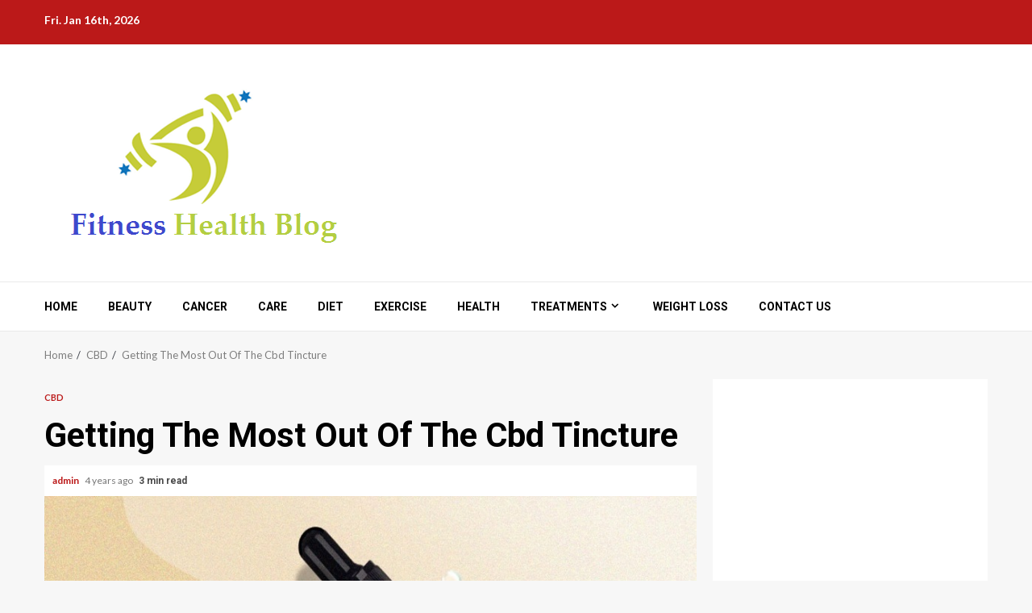

--- FILE ---
content_type: text/html; charset=UTF-8
request_url: https://fitnesshealthblog.org/getting-the-most-out-of-the-cbd-tincture/
body_size: 14695
content:
    <!doctype html>
<html lang="en-US">
    <head>
		<meta name="adxom-verification" content="1gnitsoptseugdiap31059924d0da0b64590b0ad0d429">

        <meta charset="UTF-8">
        <meta name="viewport" content="width=device-width, initial-scale=1">
        <link rel="profile" href="https://gmpg.org/xfn/11">

        <title>Getting The Most Out Of The Cbd Tincture | Fitnesshealthblog.org</title>
    <style>
        #wpadminbar #wp-admin-bar-p404_free_top_button .ab-icon:before {
            content: "\f103";
            color:red;
            top: 2px;
        }
    </style>
    <meta name='robots' content='max-image-preview:large' />
	<style>img:is([sizes="auto" i], [sizes^="auto," i]) { contain-intrinsic-size: 3000px 1500px }</style>
	
<!-- All In One SEO Pack 3.7.1[319,382] -->
<meta name="description"  content="Our CBD products are all amazing, from our CBD Edibles to CBD for Pets. Our most loved products are CBD Tinctures. But, are you getting the best out of your CBD Tinctures? We want to share some tips with you about this product so you can make the most of it" />

<script type="application/ld+json" class="aioseop-schema">{"@context":"https://schema.org","@graph":[{"@type":"Organization","@id":"https://fitnesshealthblog.org/#organization","url":"https://fitnesshealthblog.org/","name":"My Blog","sameAs":[],"logo":{"@type":"ImageObject","@id":"https://fitnesshealthblog.org/#logo","url":"https://fitnesshealthblog.org/wp-content/uploads/2021/08/cropped-fitnesshealthblog.png","caption":""},"image":{"@id":"https://fitnesshealthblog.org/#logo"}},{"@type":"WebSite","@id":"https://fitnesshealthblog.org/#website","url":"https://fitnesshealthblog.org/","name":"My Blog","publisher":{"@id":"https://fitnesshealthblog.org/#organization"},"potentialAction":{"@type":"SearchAction","target":"https://fitnesshealthblog.org/?s={search_term_string}","query-input":"required name=search_term_string"}},{"@type":"WebPage","@id":"https://fitnesshealthblog.org/getting-the-most-out-of-the-cbd-tincture/#webpage","url":"https://fitnesshealthblog.org/getting-the-most-out-of-the-cbd-tincture/","inLanguage":"en-US","name":"Getting The Most Out Of The Cbd Tincture","isPartOf":{"@id":"https://fitnesshealthblog.org/#website"},"breadcrumb":{"@id":"https://fitnesshealthblog.org/getting-the-most-out-of-the-cbd-tincture/#breadcrumblist"},"description":"Our CBD products are all amazing, from our CBD Edibles to CBD for Pets. Our most loved products are CBD Tinctures. But, are you getting the best out of your CBD Tinctures? We want to share some tips with you about this product so you can make the most of it","image":{"@type":"ImageObject","@id":"https://fitnesshealthblog.org/getting-the-most-out-of-the-cbd-tincture/#primaryimage","url":"https://fitnesshealthblog.org/wp-content/uploads/2021/11/CBD-.jpg","width":875,"height":561},"primaryImageOfPage":{"@id":"https://fitnesshealthblog.org/getting-the-most-out-of-the-cbd-tincture/#primaryimage"},"datePublished":"2021-11-11T15:04:57+00:00","dateModified":"2021-11-11T15:04:57+00:00"},{"@type":"Article","@id":"https://fitnesshealthblog.org/getting-the-most-out-of-the-cbd-tincture/#article","isPartOf":{"@id":"https://fitnesshealthblog.org/getting-the-most-out-of-the-cbd-tincture/#webpage"},"author":{"@id":"https://fitnesshealthblog.org/author/admin/#author"},"headline":"Getting The Most Out Of The Cbd Tincture","datePublished":"2021-11-11T15:04:57+00:00","dateModified":"2021-11-11T15:04:57+00:00","commentCount":0,"mainEntityOfPage":{"@id":"https://fitnesshealthblog.org/getting-the-most-out-of-the-cbd-tincture/#webpage"},"publisher":{"@id":"https://fitnesshealthblog.org/#organization"},"articleSection":"CBD","image":{"@type":"ImageObject","@id":"https://fitnesshealthblog.org/getting-the-most-out-of-the-cbd-tincture/#primaryimage","url":"https://fitnesshealthblog.org/wp-content/uploads/2021/11/CBD-.jpg","width":875,"height":561}},{"@type":"Person","@id":"https://fitnesshealthblog.org/author/admin/#author","name":"admin","sameAs":[],"image":{"@type":"ImageObject","@id":"https://fitnesshealthblog.org/#personlogo","url":"https://secure.gravatar.com/avatar/4b087c047977aa2945b51794c52c2beadead9d3b866c279e1cb2e155fa722cd4?s=96&d=mm&r=g","width":96,"height":96,"caption":"admin"}},{"@type":"BreadcrumbList","@id":"https://fitnesshealthblog.org/getting-the-most-out-of-the-cbd-tincture/#breadcrumblist","itemListElement":[{"@type":"ListItem","position":1,"item":{"@type":"WebPage","@id":"https://fitnesshealthblog.org/","url":"https://fitnesshealthblog.org/","name":"Fitness Health blog | Home Gym, Workouts Stories and Articles"}},{"@type":"ListItem","position":2,"item":{"@type":"WebPage","@id":"https://fitnesshealthblog.org/getting-the-most-out-of-the-cbd-tincture/","url":"https://fitnesshealthblog.org/getting-the-most-out-of-the-cbd-tincture/","name":"Getting The Most Out Of The Cbd Tincture"}}]}]}</script>
<link rel="canonical" href="https://fitnesshealthblog.org/getting-the-most-out-of-the-cbd-tincture/" />
<!-- All In One SEO Pack -->
<link rel='dns-prefetch' href='//fonts.googleapis.com' />
<link rel="alternate" type="application/rss+xml" title="My Blog &raquo; Feed" href="https://fitnesshealthblog.org/feed/" />
<link rel="alternate" type="application/rss+xml" title="My Blog &raquo; Comments Feed" href="https://fitnesshealthblog.org/comments/feed/" />
<link rel="alternate" type="application/rss+xml" title="My Blog &raquo; Getting The Most Out Of The Cbd Tincture Comments Feed" href="https://fitnesshealthblog.org/getting-the-most-out-of-the-cbd-tincture/feed/" />
<script type="text/javascript">
/* <![CDATA[ */
window._wpemojiSettings = {"baseUrl":"https:\/\/s.w.org\/images\/core\/emoji\/16.0.1\/72x72\/","ext":".png","svgUrl":"https:\/\/s.w.org\/images\/core\/emoji\/16.0.1\/svg\/","svgExt":".svg","source":{"concatemoji":"https:\/\/fitnesshealthblog.org\/wp-includes\/js\/wp-emoji-release.min.js?ver=6.8.3"}};
/*! This file is auto-generated */
!function(s,n){var o,i,e;function c(e){try{var t={supportTests:e,timestamp:(new Date).valueOf()};sessionStorage.setItem(o,JSON.stringify(t))}catch(e){}}function p(e,t,n){e.clearRect(0,0,e.canvas.width,e.canvas.height),e.fillText(t,0,0);var t=new Uint32Array(e.getImageData(0,0,e.canvas.width,e.canvas.height).data),a=(e.clearRect(0,0,e.canvas.width,e.canvas.height),e.fillText(n,0,0),new Uint32Array(e.getImageData(0,0,e.canvas.width,e.canvas.height).data));return t.every(function(e,t){return e===a[t]})}function u(e,t){e.clearRect(0,0,e.canvas.width,e.canvas.height),e.fillText(t,0,0);for(var n=e.getImageData(16,16,1,1),a=0;a<n.data.length;a++)if(0!==n.data[a])return!1;return!0}function f(e,t,n,a){switch(t){case"flag":return n(e,"\ud83c\udff3\ufe0f\u200d\u26a7\ufe0f","\ud83c\udff3\ufe0f\u200b\u26a7\ufe0f")?!1:!n(e,"\ud83c\udde8\ud83c\uddf6","\ud83c\udde8\u200b\ud83c\uddf6")&&!n(e,"\ud83c\udff4\udb40\udc67\udb40\udc62\udb40\udc65\udb40\udc6e\udb40\udc67\udb40\udc7f","\ud83c\udff4\u200b\udb40\udc67\u200b\udb40\udc62\u200b\udb40\udc65\u200b\udb40\udc6e\u200b\udb40\udc67\u200b\udb40\udc7f");case"emoji":return!a(e,"\ud83e\udedf")}return!1}function g(e,t,n,a){var r="undefined"!=typeof WorkerGlobalScope&&self instanceof WorkerGlobalScope?new OffscreenCanvas(300,150):s.createElement("canvas"),o=r.getContext("2d",{willReadFrequently:!0}),i=(o.textBaseline="top",o.font="600 32px Arial",{});return e.forEach(function(e){i[e]=t(o,e,n,a)}),i}function t(e){var t=s.createElement("script");t.src=e,t.defer=!0,s.head.appendChild(t)}"undefined"!=typeof Promise&&(o="wpEmojiSettingsSupports",i=["flag","emoji"],n.supports={everything:!0,everythingExceptFlag:!0},e=new Promise(function(e){s.addEventListener("DOMContentLoaded",e,{once:!0})}),new Promise(function(t){var n=function(){try{var e=JSON.parse(sessionStorage.getItem(o));if("object"==typeof e&&"number"==typeof e.timestamp&&(new Date).valueOf()<e.timestamp+604800&&"object"==typeof e.supportTests)return e.supportTests}catch(e){}return null}();if(!n){if("undefined"!=typeof Worker&&"undefined"!=typeof OffscreenCanvas&&"undefined"!=typeof URL&&URL.createObjectURL&&"undefined"!=typeof Blob)try{var e="postMessage("+g.toString()+"("+[JSON.stringify(i),f.toString(),p.toString(),u.toString()].join(",")+"));",a=new Blob([e],{type:"text/javascript"}),r=new Worker(URL.createObjectURL(a),{name:"wpTestEmojiSupports"});return void(r.onmessage=function(e){c(n=e.data),r.terminate(),t(n)})}catch(e){}c(n=g(i,f,p,u))}t(n)}).then(function(e){for(var t in e)n.supports[t]=e[t],n.supports.everything=n.supports.everything&&n.supports[t],"flag"!==t&&(n.supports.everythingExceptFlag=n.supports.everythingExceptFlag&&n.supports[t]);n.supports.everythingExceptFlag=n.supports.everythingExceptFlag&&!n.supports.flag,n.DOMReady=!1,n.readyCallback=function(){n.DOMReady=!0}}).then(function(){return e}).then(function(){var e;n.supports.everything||(n.readyCallback(),(e=n.source||{}).concatemoji?t(e.concatemoji):e.wpemoji&&e.twemoji&&(t(e.twemoji),t(e.wpemoji)))}))}((window,document),window._wpemojiSettings);
/* ]]> */
</script>
		<style type="text/css">
			.epvc-eye {
				margin-right: 3px;
				width: 13px;
				display: inline-block;
				height: 13px;
				border: solid 1px #000;
				border-radius:  75% 15%;
				position: relative;
				transform: rotate(45deg);
			}
			.epvc-eye:before {
				content: '';
				display: block;
				position: absolute;
				width: 5px;
				height: 5px;
				border: solid 1px #000;
				border-radius: 50%;
				left: 3px;
				top: 3px;
			}
		</style>
	<style id='wp-emoji-styles-inline-css' type='text/css'>

	img.wp-smiley, img.emoji {
		display: inline !important;
		border: none !important;
		box-shadow: none !important;
		height: 1em !important;
		width: 1em !important;
		margin: 0 0.07em !important;
		vertical-align: -0.1em !important;
		background: none !important;
		padding: 0 !important;
	}
</style>
<link rel='stylesheet' id='wp-block-library-css' href='https://fitnesshealthblog.org/wp-includes/css/dist/block-library/style.min.css?ver=6.8.3' type='text/css' media='all' />
<style id='wp-block-library-theme-inline-css' type='text/css'>
.wp-block-audio :where(figcaption){color:#555;font-size:13px;text-align:center}.is-dark-theme .wp-block-audio :where(figcaption){color:#ffffffa6}.wp-block-audio{margin:0 0 1em}.wp-block-code{border:1px solid #ccc;border-radius:4px;font-family:Menlo,Consolas,monaco,monospace;padding:.8em 1em}.wp-block-embed :where(figcaption){color:#555;font-size:13px;text-align:center}.is-dark-theme .wp-block-embed :where(figcaption){color:#ffffffa6}.wp-block-embed{margin:0 0 1em}.blocks-gallery-caption{color:#555;font-size:13px;text-align:center}.is-dark-theme .blocks-gallery-caption{color:#ffffffa6}:root :where(.wp-block-image figcaption){color:#555;font-size:13px;text-align:center}.is-dark-theme :root :where(.wp-block-image figcaption){color:#ffffffa6}.wp-block-image{margin:0 0 1em}.wp-block-pullquote{border-bottom:4px solid;border-top:4px solid;color:currentColor;margin-bottom:1.75em}.wp-block-pullquote cite,.wp-block-pullquote footer,.wp-block-pullquote__citation{color:currentColor;font-size:.8125em;font-style:normal;text-transform:uppercase}.wp-block-quote{border-left:.25em solid;margin:0 0 1.75em;padding-left:1em}.wp-block-quote cite,.wp-block-quote footer{color:currentColor;font-size:.8125em;font-style:normal;position:relative}.wp-block-quote:where(.has-text-align-right){border-left:none;border-right:.25em solid;padding-left:0;padding-right:1em}.wp-block-quote:where(.has-text-align-center){border:none;padding-left:0}.wp-block-quote.is-large,.wp-block-quote.is-style-large,.wp-block-quote:where(.is-style-plain){border:none}.wp-block-search .wp-block-search__label{font-weight:700}.wp-block-search__button{border:1px solid #ccc;padding:.375em .625em}:where(.wp-block-group.has-background){padding:1.25em 2.375em}.wp-block-separator.has-css-opacity{opacity:.4}.wp-block-separator{border:none;border-bottom:2px solid;margin-left:auto;margin-right:auto}.wp-block-separator.has-alpha-channel-opacity{opacity:1}.wp-block-separator:not(.is-style-wide):not(.is-style-dots){width:100px}.wp-block-separator.has-background:not(.is-style-dots){border-bottom:none;height:1px}.wp-block-separator.has-background:not(.is-style-wide):not(.is-style-dots){height:2px}.wp-block-table{margin:0 0 1em}.wp-block-table td,.wp-block-table th{word-break:normal}.wp-block-table :where(figcaption){color:#555;font-size:13px;text-align:center}.is-dark-theme .wp-block-table :where(figcaption){color:#ffffffa6}.wp-block-video :where(figcaption){color:#555;font-size:13px;text-align:center}.is-dark-theme .wp-block-video :where(figcaption){color:#ffffffa6}.wp-block-video{margin:0 0 1em}:root :where(.wp-block-template-part.has-background){margin-bottom:0;margin-top:0;padding:1.25em 2.375em}
</style>
<style id='global-styles-inline-css' type='text/css'>
:root{--wp--preset--aspect-ratio--square: 1;--wp--preset--aspect-ratio--4-3: 4/3;--wp--preset--aspect-ratio--3-4: 3/4;--wp--preset--aspect-ratio--3-2: 3/2;--wp--preset--aspect-ratio--2-3: 2/3;--wp--preset--aspect-ratio--16-9: 16/9;--wp--preset--aspect-ratio--9-16: 9/16;--wp--preset--color--black: #000000;--wp--preset--color--cyan-bluish-gray: #abb8c3;--wp--preset--color--white: #ffffff;--wp--preset--color--pale-pink: #f78da7;--wp--preset--color--vivid-red: #cf2e2e;--wp--preset--color--luminous-vivid-orange: #ff6900;--wp--preset--color--luminous-vivid-amber: #fcb900;--wp--preset--color--light-green-cyan: #7bdcb5;--wp--preset--color--vivid-green-cyan: #00d084;--wp--preset--color--pale-cyan-blue: #8ed1fc;--wp--preset--color--vivid-cyan-blue: #0693e3;--wp--preset--color--vivid-purple: #9b51e0;--wp--preset--gradient--vivid-cyan-blue-to-vivid-purple: linear-gradient(135deg,rgba(6,147,227,1) 0%,rgb(155,81,224) 100%);--wp--preset--gradient--light-green-cyan-to-vivid-green-cyan: linear-gradient(135deg,rgb(122,220,180) 0%,rgb(0,208,130) 100%);--wp--preset--gradient--luminous-vivid-amber-to-luminous-vivid-orange: linear-gradient(135deg,rgba(252,185,0,1) 0%,rgba(255,105,0,1) 100%);--wp--preset--gradient--luminous-vivid-orange-to-vivid-red: linear-gradient(135deg,rgba(255,105,0,1) 0%,rgb(207,46,46) 100%);--wp--preset--gradient--very-light-gray-to-cyan-bluish-gray: linear-gradient(135deg,rgb(238,238,238) 0%,rgb(169,184,195) 100%);--wp--preset--gradient--cool-to-warm-spectrum: linear-gradient(135deg,rgb(74,234,220) 0%,rgb(151,120,209) 20%,rgb(207,42,186) 40%,rgb(238,44,130) 60%,rgb(251,105,98) 80%,rgb(254,248,76) 100%);--wp--preset--gradient--blush-light-purple: linear-gradient(135deg,rgb(255,206,236) 0%,rgb(152,150,240) 100%);--wp--preset--gradient--blush-bordeaux: linear-gradient(135deg,rgb(254,205,165) 0%,rgb(254,45,45) 50%,rgb(107,0,62) 100%);--wp--preset--gradient--luminous-dusk: linear-gradient(135deg,rgb(255,203,112) 0%,rgb(199,81,192) 50%,rgb(65,88,208) 100%);--wp--preset--gradient--pale-ocean: linear-gradient(135deg,rgb(255,245,203) 0%,rgb(182,227,212) 50%,rgb(51,167,181) 100%);--wp--preset--gradient--electric-grass: linear-gradient(135deg,rgb(202,248,128) 0%,rgb(113,206,126) 100%);--wp--preset--gradient--midnight: linear-gradient(135deg,rgb(2,3,129) 0%,rgb(40,116,252) 100%);--wp--preset--font-size--small: 13px;--wp--preset--font-size--medium: 20px;--wp--preset--font-size--large: 36px;--wp--preset--font-size--x-large: 42px;--wp--preset--spacing--20: 0.44rem;--wp--preset--spacing--30: 0.67rem;--wp--preset--spacing--40: 1rem;--wp--preset--spacing--50: 1.5rem;--wp--preset--spacing--60: 2.25rem;--wp--preset--spacing--70: 3.38rem;--wp--preset--spacing--80: 5.06rem;--wp--preset--shadow--natural: 6px 6px 9px rgba(0, 0, 0, 0.2);--wp--preset--shadow--deep: 12px 12px 50px rgba(0, 0, 0, 0.4);--wp--preset--shadow--sharp: 6px 6px 0px rgba(0, 0, 0, 0.2);--wp--preset--shadow--outlined: 6px 6px 0px -3px rgba(255, 255, 255, 1), 6px 6px rgba(0, 0, 0, 1);--wp--preset--shadow--crisp: 6px 6px 0px rgba(0, 0, 0, 1);}:root { --wp--style--global--content-size: 740px;--wp--style--global--wide-size: 1200px; }:where(body) { margin: 0; }.wp-site-blocks > .alignleft { float: left; margin-right: 2em; }.wp-site-blocks > .alignright { float: right; margin-left: 2em; }.wp-site-blocks > .aligncenter { justify-content: center; margin-left: auto; margin-right: auto; }:where(.wp-site-blocks) > * { margin-block-start: 24px; margin-block-end: 0; }:where(.wp-site-blocks) > :first-child { margin-block-start: 0; }:where(.wp-site-blocks) > :last-child { margin-block-end: 0; }:root { --wp--style--block-gap: 24px; }:root :where(.is-layout-flow) > :first-child{margin-block-start: 0;}:root :where(.is-layout-flow) > :last-child{margin-block-end: 0;}:root :where(.is-layout-flow) > *{margin-block-start: 24px;margin-block-end: 0;}:root :where(.is-layout-constrained) > :first-child{margin-block-start: 0;}:root :where(.is-layout-constrained) > :last-child{margin-block-end: 0;}:root :where(.is-layout-constrained) > *{margin-block-start: 24px;margin-block-end: 0;}:root :where(.is-layout-flex){gap: 24px;}:root :where(.is-layout-grid){gap: 24px;}.is-layout-flow > .alignleft{float: left;margin-inline-start: 0;margin-inline-end: 2em;}.is-layout-flow > .alignright{float: right;margin-inline-start: 2em;margin-inline-end: 0;}.is-layout-flow > .aligncenter{margin-left: auto !important;margin-right: auto !important;}.is-layout-constrained > .alignleft{float: left;margin-inline-start: 0;margin-inline-end: 2em;}.is-layout-constrained > .alignright{float: right;margin-inline-start: 2em;margin-inline-end: 0;}.is-layout-constrained > .aligncenter{margin-left: auto !important;margin-right: auto !important;}.is-layout-constrained > :where(:not(.alignleft):not(.alignright):not(.alignfull)){max-width: var(--wp--style--global--content-size);margin-left: auto !important;margin-right: auto !important;}.is-layout-constrained > .alignwide{max-width: var(--wp--style--global--wide-size);}body .is-layout-flex{display: flex;}.is-layout-flex{flex-wrap: wrap;align-items: center;}.is-layout-flex > :is(*, div){margin: 0;}body .is-layout-grid{display: grid;}.is-layout-grid > :is(*, div){margin: 0;}body{padding-top: 0px;padding-right: 0px;padding-bottom: 0px;padding-left: 0px;}a:where(:not(.wp-element-button)){text-decoration: none;}:root :where(.wp-element-button, .wp-block-button__link){background-color: #32373c;border-width: 0;color: #fff;font-family: inherit;font-size: inherit;line-height: inherit;padding: calc(0.667em + 2px) calc(1.333em + 2px);text-decoration: none;}.has-black-color{color: var(--wp--preset--color--black) !important;}.has-cyan-bluish-gray-color{color: var(--wp--preset--color--cyan-bluish-gray) !important;}.has-white-color{color: var(--wp--preset--color--white) !important;}.has-pale-pink-color{color: var(--wp--preset--color--pale-pink) !important;}.has-vivid-red-color{color: var(--wp--preset--color--vivid-red) !important;}.has-luminous-vivid-orange-color{color: var(--wp--preset--color--luminous-vivid-orange) !important;}.has-luminous-vivid-amber-color{color: var(--wp--preset--color--luminous-vivid-amber) !important;}.has-light-green-cyan-color{color: var(--wp--preset--color--light-green-cyan) !important;}.has-vivid-green-cyan-color{color: var(--wp--preset--color--vivid-green-cyan) !important;}.has-pale-cyan-blue-color{color: var(--wp--preset--color--pale-cyan-blue) !important;}.has-vivid-cyan-blue-color{color: var(--wp--preset--color--vivid-cyan-blue) !important;}.has-vivid-purple-color{color: var(--wp--preset--color--vivid-purple) !important;}.has-black-background-color{background-color: var(--wp--preset--color--black) !important;}.has-cyan-bluish-gray-background-color{background-color: var(--wp--preset--color--cyan-bluish-gray) !important;}.has-white-background-color{background-color: var(--wp--preset--color--white) !important;}.has-pale-pink-background-color{background-color: var(--wp--preset--color--pale-pink) !important;}.has-vivid-red-background-color{background-color: var(--wp--preset--color--vivid-red) !important;}.has-luminous-vivid-orange-background-color{background-color: var(--wp--preset--color--luminous-vivid-orange) !important;}.has-luminous-vivid-amber-background-color{background-color: var(--wp--preset--color--luminous-vivid-amber) !important;}.has-light-green-cyan-background-color{background-color: var(--wp--preset--color--light-green-cyan) !important;}.has-vivid-green-cyan-background-color{background-color: var(--wp--preset--color--vivid-green-cyan) !important;}.has-pale-cyan-blue-background-color{background-color: var(--wp--preset--color--pale-cyan-blue) !important;}.has-vivid-cyan-blue-background-color{background-color: var(--wp--preset--color--vivid-cyan-blue) !important;}.has-vivid-purple-background-color{background-color: var(--wp--preset--color--vivid-purple) !important;}.has-black-border-color{border-color: var(--wp--preset--color--black) !important;}.has-cyan-bluish-gray-border-color{border-color: var(--wp--preset--color--cyan-bluish-gray) !important;}.has-white-border-color{border-color: var(--wp--preset--color--white) !important;}.has-pale-pink-border-color{border-color: var(--wp--preset--color--pale-pink) !important;}.has-vivid-red-border-color{border-color: var(--wp--preset--color--vivid-red) !important;}.has-luminous-vivid-orange-border-color{border-color: var(--wp--preset--color--luminous-vivid-orange) !important;}.has-luminous-vivid-amber-border-color{border-color: var(--wp--preset--color--luminous-vivid-amber) !important;}.has-light-green-cyan-border-color{border-color: var(--wp--preset--color--light-green-cyan) !important;}.has-vivid-green-cyan-border-color{border-color: var(--wp--preset--color--vivid-green-cyan) !important;}.has-pale-cyan-blue-border-color{border-color: var(--wp--preset--color--pale-cyan-blue) !important;}.has-vivid-cyan-blue-border-color{border-color: var(--wp--preset--color--vivid-cyan-blue) !important;}.has-vivid-purple-border-color{border-color: var(--wp--preset--color--vivid-purple) !important;}.has-vivid-cyan-blue-to-vivid-purple-gradient-background{background: var(--wp--preset--gradient--vivid-cyan-blue-to-vivid-purple) !important;}.has-light-green-cyan-to-vivid-green-cyan-gradient-background{background: var(--wp--preset--gradient--light-green-cyan-to-vivid-green-cyan) !important;}.has-luminous-vivid-amber-to-luminous-vivid-orange-gradient-background{background: var(--wp--preset--gradient--luminous-vivid-amber-to-luminous-vivid-orange) !important;}.has-luminous-vivid-orange-to-vivid-red-gradient-background{background: var(--wp--preset--gradient--luminous-vivid-orange-to-vivid-red) !important;}.has-very-light-gray-to-cyan-bluish-gray-gradient-background{background: var(--wp--preset--gradient--very-light-gray-to-cyan-bluish-gray) !important;}.has-cool-to-warm-spectrum-gradient-background{background: var(--wp--preset--gradient--cool-to-warm-spectrum) !important;}.has-blush-light-purple-gradient-background{background: var(--wp--preset--gradient--blush-light-purple) !important;}.has-blush-bordeaux-gradient-background{background: var(--wp--preset--gradient--blush-bordeaux) !important;}.has-luminous-dusk-gradient-background{background: var(--wp--preset--gradient--luminous-dusk) !important;}.has-pale-ocean-gradient-background{background: var(--wp--preset--gradient--pale-ocean) !important;}.has-electric-grass-gradient-background{background: var(--wp--preset--gradient--electric-grass) !important;}.has-midnight-gradient-background{background: var(--wp--preset--gradient--midnight) !important;}.has-small-font-size{font-size: var(--wp--preset--font-size--small) !important;}.has-medium-font-size{font-size: var(--wp--preset--font-size--medium) !important;}.has-large-font-size{font-size: var(--wp--preset--font-size--large) !important;}.has-x-large-font-size{font-size: var(--wp--preset--font-size--x-large) !important;}
:root :where(.wp-block-pullquote){font-size: 1.5em;line-height: 1.6;}
</style>
<link rel='stylesheet' id='aft-icons-css' href='https://fitnesshealthblog.org/wp-content/themes/magnitude/assets/icons/style.css?ver=6.8.3' type='text/css' media='all' />
<link rel='stylesheet' id='bootstrap-css' href='https://fitnesshealthblog.org/wp-content/themes/magnitude/assets/bootstrap/css/bootstrap.min.css?ver=6.8.3' type='text/css' media='all' />
<link rel='stylesheet' id='slick-css-css' href='https://fitnesshealthblog.org/wp-content/themes/magnitude/assets/slick/css/slick.min.css?ver=6.8.3' type='text/css' media='all' />
<link rel='stylesheet' id='sidr-css' href='https://fitnesshealthblog.org/wp-content/themes/magnitude/assets/sidr/css/jquery.sidr.dark.css?ver=6.8.3' type='text/css' media='all' />
<link rel='stylesheet' id='magnific-popup-css' href='https://fitnesshealthblog.org/wp-content/themes/magnitude/assets/magnific-popup/magnific-popup.css?ver=6.8.3' type='text/css' media='all' />
<link rel='stylesheet' id='magnitude-google-fonts-css' href='https://fonts.googleapis.com/css?family=Lato:400,300,400italic,900,700|Roboto:100,300,400,500,700&#038;subset=latin,latin-ext' type='text/css' media='all' />
<link rel='stylesheet' id='magnitude-style-css' href='https://fitnesshealthblog.org/wp-content/themes/magnitude/style.css?ver=6.8.3' type='text/css' media='all' />
<script type="text/javascript" src="https://fitnesshealthblog.org/wp-includes/js/jquery/jquery.min.js?ver=3.7.1" id="jquery-core-js"></script>
<script type="text/javascript" src="https://fitnesshealthblog.org/wp-includes/js/jquery/jquery-migrate.min.js?ver=3.4.1" id="jquery-migrate-js"></script>
<link rel="https://api.w.org/" href="https://fitnesshealthblog.org/wp-json/" /><link rel="alternate" title="JSON" type="application/json" href="https://fitnesshealthblog.org/wp-json/wp/v2/posts/155" /><link rel="EditURI" type="application/rsd+xml" title="RSD" href="https://fitnesshealthblog.org/xmlrpc.php?rsd" />
<meta name="generator" content="WordPress 6.8.3" />
<link rel='shortlink' href='https://fitnesshealthblog.org/?p=155' />
<link rel="alternate" title="oEmbed (JSON)" type="application/json+oembed" href="https://fitnesshealthblog.org/wp-json/oembed/1.0/embed?url=https%3A%2F%2Ffitnesshealthblog.org%2Fgetting-the-most-out-of-the-cbd-tincture%2F" />
<link rel="alternate" title="oEmbed (XML)" type="text/xml+oembed" href="https://fitnesshealthblog.org/wp-json/oembed/1.0/embed?url=https%3A%2F%2Ffitnesshealthblog.org%2Fgetting-the-most-out-of-the-cbd-tincture%2F&#038;format=xml" />
<!-- MagenetMonetization V: 1.0.29.3--><!-- MagenetMonetization 1 --><!-- MagenetMonetization 1.1 --><link rel="pingback" href="https://fitnesshealthblog.org/xmlrpc.php">        <style type="text/css">
                        .site-title,
            .site-description {
                position: absolute;
                clip: rect(1px, 1px, 1px, 1px);
                display: none;
            }

                        .elementor-template-full-width .elementor-section.elementor-section-full_width > .elementor-container,
            .elementor-template-full-width .elementor-section.elementor-section-boxed > .elementor-container{
                max-width: 1200px;
            }

        </style>
        <link rel="icon" href="https://fitnesshealthblog.org/wp-content/uploads/2021/08/cropped-fitnesshealthblog-1-32x32.png" sizes="32x32" />
<link rel="icon" href="https://fitnesshealthblog.org/wp-content/uploads/2021/08/cropped-fitnesshealthblog-1-192x192.png" sizes="192x192" />
<link rel="apple-touch-icon" href="https://fitnesshealthblog.org/wp-content/uploads/2021/08/cropped-fitnesshealthblog-1-180x180.png" />
<meta name="msapplication-TileImage" content="https://fitnesshealthblog.org/wp-content/uploads/2021/08/cropped-fitnesshealthblog-1-270x270.png" />
    </head>

<body class="wp-singular post-template-default single single-post postid-155 single-format-standard wp-custom-logo wp-embed-responsive wp-theme-magnitude aft-default-mode aft-secondary-solid-color aft-header-layout-default widget-title-border-bottom default-content-layout align-content-left ">

    <div id="af-preloader">
        <div id="loader-wrapper">
            <div id="loader">
                <div class="load__animation"></div>
            </div>
        </div>
    </div>

<div id="page" class="site af-whole-wrapper">
    <a class="skip-link screen-reader-text" href="#content">Skip to content</a>


        <header id="masthead" class="header-layout-default magnitude-header">
            <div class="top-header">
    <div class="container-wrapper">
        <div class="top-bar-flex">
            <div class="top-bar-left col-2">
                                <div class="date-bar-left">
                                <span class="topbar-date">
        Fri. Jan 16th, 2026     </span>
                        </div>
            </div>
            <div class="top-bar-right col-2">
                <div class="aft-small-social-menu">
                                                </div>
            </div>
        </div>
    </div>
</div>
<div class="af-middle-header " data-background="">
    <div class="container-wrapper">
        <div class="af-middle-container">
            <div class="logo">
                        <div class="site-branding">
            <a href="https://fitnesshealthblog.org/" class="custom-logo-link" rel="home"><img width="373" height="214" src="https://fitnesshealthblog.org/wp-content/uploads/2021/08/cropped-fitnesshealthblog.png" class="custom-logo" alt="My Blog" decoding="async" fetchpriority="high" srcset="https://fitnesshealthblog.org/wp-content/uploads/2021/08/cropped-fitnesshealthblog.png 373w, https://fitnesshealthblog.org/wp-content/uploads/2021/08/cropped-fitnesshealthblog-300x172.png 300w" sizes="(max-width: 373px) 100vw, 373px" /></a>                <p class="site-title font-family-1">
                    <a href="https://fitnesshealthblog.org/" class="site-title-anchor"
                       rel="home">My Blog</a>
                </p>
            
                            <p class="site-description">My WordPress Blog</p>
                    </div>

                </div>
            <div class="header-advertise">
                            </div>
        </div>
    </div>
</div>
<div id="main-navigation-bar" class="af-bottom-header">
    <div class="container-wrapper">
        <div class="af-bottom-head-nav">
                    <div class="navigation-container">
            <nav class="main-navigation clearfix">

                                        <span class="toggle-menu" aria-controls="primary-menu" aria-expanded="false">
                                        <span class="screen-reader-text">
                                            Primary Menu                                        </span>
                                        <i class="ham"></i>
                                    </span>


                <div class="menu main-menu menu-desktop show-menu-border"><ul id="primary-menu" class="menu"><li id="menu-item-72" class="menu-item menu-item-type-custom menu-item-object-custom menu-item-home menu-item-72"><a href="https://fitnesshealthblog.org">Home</a></li>
<li id="menu-item-58" class="menu-item menu-item-type-taxonomy menu-item-object-category menu-item-58"><a href="https://fitnesshealthblog.org/category/beauty/">Beauty</a></li>
<li id="menu-item-59" class="menu-item menu-item-type-taxonomy menu-item-object-category menu-item-59"><a href="https://fitnesshealthblog.org/category/cancer/">Cancer</a></li>
<li id="menu-item-60" class="menu-item menu-item-type-taxonomy menu-item-object-category menu-item-60"><a href="https://fitnesshealthblog.org/category/care/">Care</a></li>
<li id="menu-item-63" class="menu-item menu-item-type-taxonomy menu-item-object-category menu-item-63"><a href="https://fitnesshealthblog.org/category/diet/">Diet</a></li>
<li id="menu-item-64" class="menu-item menu-item-type-taxonomy menu-item-object-category menu-item-64"><a href="https://fitnesshealthblog.org/category/exercise/">Exercise</a></li>
<li id="menu-item-68" class="menu-item menu-item-type-taxonomy menu-item-object-category menu-item-68"><a href="https://fitnesshealthblog.org/category/health/">Health</a></li>
<li id="menu-item-70" class="menu-item menu-item-type-taxonomy menu-item-object-category menu-item-has-children menu-item-70"><a href="https://fitnesshealthblog.org/category/treatments/">Treatments</a>
<ul class="sub-menu">
	<li id="menu-item-69" class="menu-item menu-item-type-taxonomy menu-item-object-category menu-item-69"><a href="https://fitnesshealthblog.org/category/therapy/">Therapy</a></li>
	<li id="menu-item-65" class="menu-item menu-item-type-taxonomy menu-item-object-category menu-item-65"><a href="https://fitnesshealthblog.org/category/eye-care/">Eye Care</a></li>
	<li id="menu-item-61" class="menu-item menu-item-type-taxonomy menu-item-object-category menu-item-61"><a href="https://fitnesshealthblog.org/category/cholesterol/">Cholesterol</a></li>
	<li id="menu-item-62" class="menu-item menu-item-type-taxonomy menu-item-object-category menu-item-62"><a href="https://fitnesshealthblog.org/category/dental-care/">Dental Care</a></li>
	<li id="menu-item-66" class="menu-item menu-item-type-taxonomy menu-item-object-category menu-item-66"><a href="https://fitnesshealthblog.org/category/fitness/">Fitness</a></li>
</ul>
</li>
<li id="menu-item-71" class="menu-item menu-item-type-taxonomy menu-item-object-category menu-item-71"><a href="https://fitnesshealthblog.org/category/weight-loss/">Weight Loss</a></li>
<li id="menu-item-646" class="menu-item menu-item-type-post_type menu-item-object-page menu-item-646"><a href="https://fitnesshealthblog.org/contact-us/">Contact Us</a></li>
</ul></div>            </nav>
        </div>

                        <div class="af-search-wrap">
            <div class="search-overlay">
                <a href="#" title="Search" class="search-icon">
                    <i class="fa fa-search"></i>
                </a>
                <div class="af-search-form">
                    <form role="search" method="get" class="search-form" action="https://fitnesshealthblog.org/">
				<label>
					<span class="screen-reader-text">Search for:</span>
					<input type="search" class="search-field" placeholder="Search &hellip;" value="" name="s" />
				</label>
				<input type="submit" class="search-submit" value="Search" />
			</form>                </div>
            </div>
        </div>

            </div>
    </div>
</div>
    

        </header>

        <!-- end slider-section -->
        

<div class="af-breadcrumbs-wrapper container-wrapper">
            <div class="af-breadcrumbs font-family-1 color-pad">
                <div role="navigation" aria-label="Breadcrumbs" class="breadcrumb-trail breadcrumbs" itemprop="breadcrumb"><ul class="trail-items" itemscope itemtype="http://schema.org/BreadcrumbList"><meta name="numberOfItems" content="3" /><meta name="itemListOrder" content="Ascending" /><li itemprop="itemListElement" itemscope itemtype="http://schema.org/ListItem" class="trail-item trail-begin"><a href="https://fitnesshealthblog.org/" rel="home" itemprop="item"><span itemprop="name">Home</span></a><meta itemprop="position" content="1" /></li><li itemprop="itemListElement" itemscope itemtype="http://schema.org/ListItem" class="trail-item"><a href="https://fitnesshealthblog.org/category/cbd/" itemprop="item"><span itemprop="name">CBD</span></a><meta itemprop="position" content="2" /></li><li itemprop="itemListElement" itemscope itemtype="http://schema.org/ListItem" class="trail-item trail-end"><a href="https://fitnesshealthblog.org/getting-the-most-out-of-the-cbd-tincture/" itemprop="item"><span itemprop="name">Getting The Most Out Of The Cbd Tincture</span></a><meta itemprop="position" content="3" /></li></ul></div>            </div>
        </div>


    

    <div id="content" class="container-wrapper">    <div id="primary" class="content-area">
        <main id="main" class="site-main">
                                <article id="post-155" class="post-155 post type-post status-publish format-standard has-post-thumbnail hentry category-cbd">

                        <div class="entry-content-wrap read-single social-after-title">
                                    <header class="entry-header pos-rel ">
            <div class="read-details">
                <div class="entry-header-details">
                    
                        <div class="figure-categories read-categories figure-categories-bg">
                                                        <ul class="cat-links"><li class="meta-category">
                             <a class="magnitude-categories category-color-1" href="https://fitnesshealthblog.org/category/cbd/">
                                 CBD
                             </a>
                        </li></ul>                        </div>
                                        <h1 class="entry-title">Getting The Most Out Of The Cbd Tincture</h1>
                    <div class="aft-post-excerpt-and-meta color-pad pad ptb-10">
                                                
                                                <div class="entry-meta">

                            
            <span class="author-links">

                
                    <span class="item-metadata posts-author byline">

            <a href="https://fitnesshealthblog.org/author/admin/">
                admin            </a>
        </span>
                
                                    <span class="item-metadata posts-date">

                        4 years ago            </span>
                
        </span>
                                    <span class="min-read">3 min read</span>                                <div class="aft-comment-view-share">
            </div>
                            </div>
                        
                    </div>
                </div>
            </div>
            

        </header><!-- .entry-header -->

                        <div class="read-img pos-rel">
                                    <div class="post-thumbnail full-width-image">
                    <img width="875" height="561" src="https://fitnesshealthblog.org/wp-content/uploads/2021/11/CBD-.jpg" class="attachment-magnitude-featured size-magnitude-featured wp-post-image" alt="CBD Tincture" decoding="async" srcset="https://fitnesshealthblog.org/wp-content/uploads/2021/11/CBD-.jpg 875w, https://fitnesshealthblog.org/wp-content/uploads/2021/11/CBD--300x192.jpg 300w, https://fitnesshealthblog.org/wp-content/uploads/2021/11/CBD--768x492.jpg 768w" sizes="(max-width: 875px) 100vw, 875px" />                </div>
            
                                            </div>

            

        <!-- end slider-section -->
                                    

    <div class="color-pad">
        <div class="entry-content read-details pad ptb-10">
            <!-- WordPress Ads Manager plugin by Crunchify.com - Top post Ad START --><div style="text-align:center;"><p><script async src="//pagead2.googlesyndication.com/pagead/js/adsbygoogle.js"></script>
<ins class="adsbygoogle"
     style="display:block; text-align:center;"
     data-ad-layout="in-article"
     data-ad-format="fluid"
     data-ad-client="ca-pub-8288407026647732"
     data-ad-slot="7132473077"></ins>
<script>
     (adsbygoogle = window.adsbygoogle || []).push({});
</script></p></div><!-- WordPress Ads Manager plugin by Crunchify.com - Top post Ad END --><div class='epvc-post-count'><span class='epvc-eye'></span>  <span class="epvc-count"> 1,060</span><span class='epvc-label'> Views</span></div><p style="text-align: justify">Our CBD products are all amazing, from our CBD Edibles to CBD for Pets. Our most loved products are CBD Tinctures. But, are you getting the best out of your CBD Tinctures? We want to share some tips with you about this product so you can make the most of it. It&#8217;s simple to use and it’s amazing.</p><!-- WordPress Ads Manager plugin by Crunchify.com - Middle post Ad START --><div style="text-align:center;"><p><script async src="//pagead2.googlesyndication.com/pagead/js/adsbygoogle.js"></script>
<ins class="adsbygoogle"
     style="display:block; text-align:center;"
     data-ad-layout="in-article"
     data-ad-format="fluid"
     data-ad-client="ca-pub-8288407026647732"
     data-ad-slot="7132473077"></ins>
<script>
     (adsbygoogle = window.adsbygoogle || []).push({});
</script></p></div><!-- WordPress Ads Manager plugin by Crunchify.com - Middle post Ad END -->
<h2 style="text-align: justify"><strong>What are CBD Tinctures?</strong></h2>
<p style="text-align: justify">CBD <a href="https://justcbdstore.com/product-category/cbd-tincture/"><strong>Tincture</strong></a> (Cannabidiol) is a form of CBD that is extracted from the Hemp plant. It can also be extracted from Marijuana plants, but we prefer the Hemp plant due to its low THC. Our CBD does not get you high. The CBD is then mixed with natural oils to create amazing tastes that you will love.</p>
<h2 style="text-align: justify"><strong>Cbd Full-Spectrum</strong></h2>
<p style="text-align: justify">Full Spectrum CBD is what our Tinctures contain. This means that you get the whole Hemp plant, not just CBD. Many properties of the hemp plant include CBD, CBG and Terpenes. It also contains very low levels of THC, which are naturally occurring and not enough to cause you to get high. CBD is not known to cause anxiety, unlike Marijuana.</p>
<p style="text-align: justify">Full Spectrum, Broad Spectrum and Isolate are all different. The main difference is the amount of Hemp properties that you receive. Full Spectrum, as mentioned earlier, means that you get all the Hemp properties. Broad Spectrum however gives you more CBD and some of the Hemp property. Isolate, which is pure CBD but with very low amounts of Hemp properties, can also contain Terpenes that enhance the flavor.</p>
<h2 style="text-align: justify"><strong>How to Use a CBD Tincture</strong></h2>
<p style="text-align: justify">CBD Tinctures, also known as CBD Oil, are used by many people, celebrities included. If this is your first time trying CBD Tinctures, we recommend that you start with a small amount. This will allow you to get the most out of CBD, and help you discover your preferred dosage. Our customers usually start with 1000mg, then gradually increase their dosage. Start with 50 ml of the dropper and increase the amount as you need. Tinctures can also be taken sublingually or ingested.</p>
<p style="text-align: justify">Sublingually, you can apply our Tinctures under your tongue. Simply drop the CBD Oil onto your tongue with the dropper. Leave it for 30 seconds. After 30 seconds, you can begin to swallow the CBD Oil. You can also add a few drops to your favourite food or drink, which is called ingesting CBD.</p>
<h2 style="text-align: justify"><strong>CBD Tinctures: The Benefits</strong></h2>
<p style="text-align: justify">A CBD Tincture is a better option than vaping or applying it to your skin. The Tinctures are preferred by many older people, who aren&#8217;t smokers, over vaping products. Many people don&#8217;t like vaping or smoking CBD and prefer CBD Tinctures.</p>
<p style="text-align: justify">The tinctures, unlike CBD Topicals are more direct because they go directly into your body. Topicals, which are CBD products that go directly to your skin, are what you need to know. This is great if you are trying to target specific parts of your body with CBD.</p>
<h2 style="text-align: justify"><strong>Where to Buy CBD Tinctures</strong></h2>
<p style="text-align: justify">Many local CBD and Vape Shops carry the Svage CBD brand, but others don&#8217;t. We are trying to spread the word to those who don&#8217;t currently have it. You can still shop for Tinctures on our website, and subscribe to our newsletter to receive exclusive deals and information about upcoming sales.</p>
<p style="text-align: justify">
</p><!-- WordPress Ads Manager plugin by Crunchify.com - After post Ad START --><div style="text-align:center;"><p><script async src="//pagead2.googlesyndication.com/pagead/js/adsbygoogle.js"></script>
<ins class="adsbygoogle"
     style="display:block; text-align:center;"
     data-ad-layout="in-article"
     data-ad-format="fluid"
     data-ad-client="ca-pub-8288407026647732"
     data-ad-slot="7132473077"></ins>
<script>
     (adsbygoogle = window.adsbygoogle || []).push({});
</script></p></div><!-- WordPress Ads Manager plugin by Crunchify.com - After post Ad END -->                            <div class="post-item-metadata entry-meta">
                                    </div>
                        
	<nav class="navigation post-navigation" aria-label="Continue Reading">
		<h2 class="screen-reader-text">Continue Reading</h2>
		<div class="nav-links"><div class="nav-previous"><a href="https://fitnesshealthblog.org/simple-ways-to-see-through-your-new-years-resolution/" rel="prev"><span class="em-post-navigation">Previous:</span> Simple Ways to See Through Your New Year’s Resolution</a></div><div class="nav-next"><a href="https://fitnesshealthblog.org/different-methods-people-use-for-medical-marijuana/" rel="next"><span class="em-post-navigation">Next:</span> Different Methods People Use for Medical Marijuana</a></div></div>
	</nav>                    </div><!-- .entry-content -->
    </div>
                        </div>

                        
<div id="comments" class="comments-area">

		<div id="respond" class="comment-respond">
		<h3 id="reply-title" class="comment-reply-title">Leave a Reply <small><a rel="nofollow" id="cancel-comment-reply-link" href="/getting-the-most-out-of-the-cbd-tincture/#respond" style="display:none;">Cancel reply</a></small></h3><p class="must-log-in">You must be <a href="https://fitnesshealthblog.org/wp-login.php?redirect_to=https%3A%2F%2Ffitnesshealthblog.org%2Fgetting-the-most-out-of-the-cbd-tincture%2F">logged in</a> to post a comment.</p>	</div><!-- #respond -->
	
</div><!-- #comments -->

                        
<div class="promotionspace enable-promotionspace">

        <div class="af-reated-posts magnitude-customizer">
                            <h4 class="related-title widget-title header-after1">
                    <span class="header-after">
                        Related Stories                    </span>    
                </h4>
                        <div class="af-container-row clearfix">
                                    <div class="col-3 float-l pad latest-posts-grid af-sec-post" data-mh="latest-posts-grid">
                        <div class="read-single color-pad">
                            <div class="read-img pos-rel read-bg-img">
                                <a class="aft-post-image-link" href="https://fitnesshealthblog.org/utah-bill-offers-a-glimpse-into-medical-cannabis-discrimination/">
                                    <img width="720" height="380" src="https://fitnesshealthblog.org/wp-content/uploads/2024/03/Utah-Bill-Offers-a-Glimpse-Into-Medical-Cannabis-Discrimination-720x380.jpg" class="attachment-magnitude-medium size-magnitude-medium wp-post-image" alt="Medical Cannabis Discrimination" decoding="async" />                                    Utah Bill Offers a Glimpse into Medical Cannabis Discrimination                                </a>
                                                                <span class="min-read">3 min read</span>                                
                            </div>
                            <div class="read-details color-tp-pad pad ptb-10">

                                <div class="read-categories">
                                    <ul class="cat-links"><li class="meta-category">
                             <a class="magnitude-categories category-color-1" href="https://fitnesshealthblog.org/category/cbd/">
                                 CBD
                             </a>
                        </li></ul>                                </div>
                                <div class="read-title">
                                    <h4>
                                        <a href="https://fitnesshealthblog.org/utah-bill-offers-a-glimpse-into-medical-cannabis-discrimination/">Utah Bill Offers a Glimpse into Medical Cannabis Discrimination</a>
                                    </h4>
                                </div>

                                <div class="entry-meta">
                                    
            <span class="author-links">

                
                    <span class="item-metadata posts-author byline">

            <a href="https://fitnesshealthblog.org/author/admin/">
                admin            </a>
        </span>
                
                                    <span class="item-metadata posts-date">

                        2 years ago            </span>
                
        </span>
        
                                        <span class="aft-comment-view-share">
            </span>
                                    </div>

                            </div>
                        </div>
                    </div>
                                    <div class="col-3 float-l pad latest-posts-grid af-sec-post" data-mh="latest-posts-grid">
                        <div class="read-single color-pad">
                            <div class="read-img pos-rel read-bg-img">
                                <a class="aft-post-image-link" href="https://fitnesshealthblog.org/does-state-promotion-of-marijuana-use-cross-an-ethical-line/">
                                    <img width="720" height="380" src="https://fitnesshealthblog.org/wp-content/uploads/2024/02/Does-State-Promotion-of-Marijuana-Use-Cross-an-Ethical-Line-720x380.jpeg" class="attachment-magnitude-medium size-magnitude-medium wp-post-image" alt="cannabis on a blurred background" decoding="async" />                                    Does State Promotion of Marijuana Use Cross an Ethical Line?                                </a>
                                                                <span class="min-read">3 min read</span>                                
                            </div>
                            <div class="read-details color-tp-pad pad ptb-10">

                                <div class="read-categories">
                                    <ul class="cat-links"><li class="meta-category">
                             <a class="magnitude-categories category-color-1" href="https://fitnesshealthblog.org/category/cbd/">
                                 CBD
                             </a>
                        </li></ul>                                </div>
                                <div class="read-title">
                                    <h4>
                                        <a href="https://fitnesshealthblog.org/does-state-promotion-of-marijuana-use-cross-an-ethical-line/">Does State Promotion of Marijuana Use Cross an Ethical Line?</a>
                                    </h4>
                                </div>

                                <div class="entry-meta">
                                    
            <span class="author-links">

                
                    <span class="item-metadata posts-author byline">

            <a href="https://fitnesshealthblog.org/author/admin/">
                admin            </a>
        </span>
                
                                    <span class="item-metadata posts-date">

                        2 years ago            </span>
                
        </span>
        
                                        <span class="aft-comment-view-share">
            </span>
                                    </div>

                            </div>
                        </div>
                    </div>
                                    <div class="col-3 float-l pad latest-posts-grid af-sec-post" data-mh="latest-posts-grid">
                        <div class="read-single color-pad">
                            <div class="read-img pos-rel read-bg-img">
                                <a class="aft-post-image-link" href="https://fitnesshealthblog.org/how-does-one-calculate-the-right-dosage-of-cbd/">
                                    <img width="720" height="380" src="https://fitnesshealthblog.org/wp-content/uploads/2023/03/Right-Dosage-of-CBD-720x380.png" class="attachment-magnitude-medium size-magnitude-medium wp-post-image" alt="Right Dosage of CBD" decoding="async" loading="lazy" />                                    How Does One Calculate the Right Dosage of CBD?                                </a>
                                                                <span class="min-read">5 min read</span>                                
                            </div>
                            <div class="read-details color-tp-pad pad ptb-10">

                                <div class="read-categories">
                                    <ul class="cat-links"><li class="meta-category">
                             <a class="magnitude-categories category-color-1" href="https://fitnesshealthblog.org/category/cbd/">
                                 CBD
                             </a>
                        </li></ul>                                </div>
                                <div class="read-title">
                                    <h4>
                                        <a href="https://fitnesshealthblog.org/how-does-one-calculate-the-right-dosage-of-cbd/">How Does One Calculate the Right Dosage of CBD?</a>
                                    </h4>
                                </div>

                                <div class="entry-meta">
                                    
            <span class="author-links">

                
                    <span class="item-metadata posts-author byline">

            <a href="https://fitnesshealthblog.org/author/admin/">
                admin            </a>
        </span>
                
                                    <span class="item-metadata posts-date">

                        3 years ago            </span>
                
        </span>
        
                                        <span class="aft-comment-view-share">
            </span>
                                    </div>

                            </div>
                        </div>
                    </div>
                                    <div class="col-3 float-l pad latest-posts-grid af-sec-post" data-mh="latest-posts-grid">
                        <div class="read-single color-pad">
                            <div class="read-img pos-rel read-bg-img">
                                <a class="aft-post-image-link" href="https://fitnesshealthblog.org/top-benefits-ofhaving-a-medical-marijuana-card-in-recreational-state/">
                                    <img width="720" height="380" src="https://fitnesshealthblog.org/wp-content/uploads/2023/01/Medical-Marijuana-Card-In-Recreational-720x380.jpg" class="attachment-magnitude-medium size-magnitude-medium wp-post-image" alt="Medical Marijuana Card In Recreational" decoding="async" loading="lazy" />                                    Top Benefits OfHaving A Medical Marijuana Card In Recreational State                                </a>
                                                                <span class="min-read">3 min read</span>                                
                            </div>
                            <div class="read-details color-tp-pad pad ptb-10">

                                <div class="read-categories">
                                    <ul class="cat-links"><li class="meta-category">
                             <a class="magnitude-categories category-color-1" href="https://fitnesshealthblog.org/category/cbd/">
                                 CBD
                             </a>
                        </li></ul>                                </div>
                                <div class="read-title">
                                    <h4>
                                        <a href="https://fitnesshealthblog.org/top-benefits-ofhaving-a-medical-marijuana-card-in-recreational-state/">Top Benefits OfHaving A Medical Marijuana Card In Recreational State</a>
                                    </h4>
                                </div>

                                <div class="entry-meta">
                                    
            <span class="author-links">

                
                    <span class="item-metadata posts-author byline">

            <a href="https://fitnesshealthblog.org/author/admin/">
                admin            </a>
        </span>
                
                                    <span class="item-metadata posts-date">

                        3 years ago            </span>
                
        </span>
        
                                        <span class="aft-comment-view-share">
            </span>
                                    </div>

                            </div>
                        </div>
                    </div>
                                    <div class="col-3 float-l pad latest-posts-grid af-sec-post" data-mh="latest-posts-grid">
                        <div class="read-single color-pad">
                            <div class="read-img pos-rel read-bg-img">
                                <a class="aft-post-image-link" href="https://fitnesshealthblog.org/can-you-get-high-from-thcv-and-what-are-its-advantages/">
                                    <img width="720" height="380" src="https://fitnesshealthblog.org/wp-content/uploads/2022/12/Can-You-Get-High-From-THCV-and-What-Are-Its-Advantages-720x380.jpg" class="attachment-magnitude-medium size-magnitude-medium wp-post-image" alt="Get High From THCV and What Are Its Advantages" decoding="async" loading="lazy" />                                    Can You Get High From THCV and What Are Its Advantages?                                </a>
                                                                <span class="min-read">2 min read</span>                                
                            </div>
                            <div class="read-details color-tp-pad pad ptb-10">

                                <div class="read-categories">
                                    <ul class="cat-links"><li class="meta-category">
                             <a class="magnitude-categories category-color-1" href="https://fitnesshealthblog.org/category/cbd/">
                                 CBD
                             </a>
                        </li></ul>                                </div>
                                <div class="read-title">
                                    <h4>
                                        <a href="https://fitnesshealthblog.org/can-you-get-high-from-thcv-and-what-are-its-advantages/">Can You Get High From THCV and What Are Its Advantages?</a>
                                    </h4>
                                </div>

                                <div class="entry-meta">
                                    
            <span class="author-links">

                
                    <span class="item-metadata posts-author byline">

            <a href="https://fitnesshealthblog.org/author/admin/">
                admin            </a>
        </span>
                
                                    <span class="item-metadata posts-date">

                        3 years ago            </span>
                
        </span>
        
                                        <span class="aft-comment-view-share">
            </span>
                                    </div>

                            </div>
                        </div>
                    </div>
                                    <div class="col-3 float-l pad latest-posts-grid af-sec-post" data-mh="latest-posts-grid">
                        <div class="read-single color-pad">
                            <div class="read-img pos-rel read-bg-img">
                                <a class="aft-post-image-link" href="https://fitnesshealthblog.org/what-you-can-expect-from-concentrated-cannabidiol/">
                                    <img width="720" height="380" src="https://fitnesshealthblog.org/wp-content/uploads/2022/12/What-You-Can-Expect-from-concentrated-cannabidiol-720x380.jpg" class="attachment-magnitude-medium size-magnitude-medium wp-post-image" alt="concentrated cannabidiol" decoding="async" loading="lazy" />                                    What You Can Expect from concentrated cannabidiol                                </a>
                                                                <span class="min-read">2 min read</span>                                
                            </div>
                            <div class="read-details color-tp-pad pad ptb-10">

                                <div class="read-categories">
                                    <ul class="cat-links"><li class="meta-category">
                             <a class="magnitude-categories category-color-1" href="https://fitnesshealthblog.org/category/cbd/">
                                 CBD
                             </a>
                        </li></ul>                                </div>
                                <div class="read-title">
                                    <h4>
                                        <a href="https://fitnesshealthblog.org/what-you-can-expect-from-concentrated-cannabidiol/">What You Can Expect from concentrated cannabidiol</a>
                                    </h4>
                                </div>

                                <div class="entry-meta">
                                    
            <span class="author-links">

                
                    <span class="item-metadata posts-author byline">

            <a href="https://fitnesshealthblog.org/author/admin/">
                admin            </a>
        </span>
                
                                    <span class="item-metadata posts-date">

                        3 years ago            </span>
                
        </span>
        
                                        <span class="aft-comment-view-share">
            </span>
                                    </div>

                            </div>
                        </div>
                    </div>
                            </div>

    </div>
</div>


                    </article>
                
        </main><!-- #main -->
    </div><!-- #primary -->
<!-- MagenetMonetization 4 -->



<div id="secondary" class="sidebar-area aft-sticky-sidebar">
    <div class="theiaStickySidebar">
        <aside class="widget-area color-pad">
            <!-- MagenetMonetization 5 --><div id="text-3" class="widget magnitude-widget widget_text">			<div class="textwidget"><p><ins class="adsbygoogle" style="display: inline-block; width: 300px; height: 600px;" data-ad-client="ca-pub-8288407026647732" data-ad-slot="4386825406"></ins><br />
<script>
(adsbygoogle = window.adsbygoogle || []).push({});
</script></p>
</div>
		</div><!-- MagenetMonetization 5 --><div id="categories-2" class="widget magnitude-widget widget_categories"><h2 class="widget-title widget-title-1"><span>Categories</span></h2>
			<ul>
					<li class="cat-item cat-item-21"><a href="https://fitnesshealthblog.org/category/addiction/">Addiction</a>
</li>
	<li class="cat-item cat-item-2"><a href="https://fitnesshealthblog.org/category/beauty/">Beauty</a>
</li>
	<li class="cat-item cat-item-4"><a href="https://fitnesshealthblog.org/category/care/">Care</a>
</li>
	<li class="cat-item cat-item-20"><a href="https://fitnesshealthblog.org/category/cbd/">CBD</a>
</li>
	<li class="cat-item cat-item-22"><a href="https://fitnesshealthblog.org/category/child-care/">Child Care</a>
</li>
	<li class="cat-item cat-item-6"><a href="https://fitnesshealthblog.org/category/dental-care/">Dental Care</a>
</li>
	<li class="cat-item cat-item-26"><a href="https://fitnesshealthblog.org/category/diabetes/">Diabetes</a>
</li>
	<li class="cat-item cat-item-7"><a href="https://fitnesshealthblog.org/category/diet/">Diet</a>
</li>
	<li class="cat-item cat-item-8"><a href="https://fitnesshealthblog.org/category/exercise/">Exercise</a>
</li>
	<li class="cat-item cat-item-9"><a href="https://fitnesshealthblog.org/category/eye-care/">Eye Care</a>
</li>
	<li class="cat-item cat-item-10"><a href="https://fitnesshealthblog.org/category/fitness/">Fitness</a>
</li>
	<li class="cat-item cat-item-11"><a href="https://fitnesshealthblog.org/category/food/">Food</a>
</li>
	<li class="cat-item cat-item-12"><a href="https://fitnesshealthblog.org/category/health/">Health</a>
</li>
	<li class="cat-item cat-item-25"><a href="https://fitnesshealthblog.org/category/health-insurance/">Health Insurance</a>
</li>
	<li class="cat-item cat-item-19"><a href="https://fitnesshealthblog.org/category/supplement/">Supplement</a>
</li>
	<li class="cat-item cat-item-16"><a href="https://fitnesshealthblog.org/category/therapy/">Therapy</a>
</li>
	<li class="cat-item cat-item-14"><a href="https://fitnesshealthblog.org/category/treatments/">Treatments</a>
</li>
	<li class="cat-item cat-item-15"><a href="https://fitnesshealthblog.org/category/weight-loss/">Weight Loss</a>
</li>
			</ul>

			</div><!-- MagenetMonetization 5 --><div id="text-4" class="widget magnitude-widget widget_text">			<div class="textwidget"><p><ins class="adsbygoogle" style="display: inline-block; width: 300px; height: 600px;" data-ad-client="ca-pub-8288407026647732" data-ad-slot="4386825406"></ins><br />
<script>
(adsbygoogle = window.adsbygoogle || []).push({});
</script></p>
</div>
		</div><!-- MagenetMonetization 5 -->
		<div id="recent-posts-2" class="widget magnitude-widget widget_recent_entries">
		<h2 class="widget-title widget-title-1"><span>Recent Posts</span></h2>
		<ul>
											<li>
					<a href="https://fitnesshealthblog.org/the-quiet-factors-that-define-a-reliable-angiography-device/">The Quiet Factors That Define a Reliable Angiography Device</a>
									</li>
											<li>
					<a href="https://fitnesshealthblog.org/behavior-health-addiction-understanding-care-treatment-and-the-path-to-recovery/">Behavior Health / Addiction: Understanding Care, Treatment, and the Path to Recovery</a>
									</li>
											<li>
					<a href="https://fitnesshealthblog.org/lip-fillers-in-toronto-at-beautyone-clinic-enhancing-your-natural-confidence/">Lip Fillers in Toronto at BeautyOne Clinic: Enhancing Your Natural Confidence</a>
									</li>
											<li>
					<a href="https://fitnesshealthblog.org/unlocking-wellness-within-vitamin-shots-iv-treatment-at-victoria-rose-aesthetics-clinic-in-pickering/">Unlocking Wellness Within: Vitamin Shots &#038; IV Treatment at Victoria Rose Aesthetics Clinic in Pickering</a>
									</li>
											<li>
					<a href="https://fitnesshealthblog.org/how-to-snack-smart-without-derailing-fitness-goals/">How to Snack Smart Without Derailing Fitness Goals</a>
									</li>
					</ul>

		</div><!-- MagenetMonetization 5 --><div id="text-2" class="widget magnitude-widget widget_text">			<div class="textwidget"><p><ins class="adsbygoogle" style="display: inline-block; width: 336px; height: 280px;" data-ad-client="ca-pub-8288407026647732" data-ad-slot="4386825406"></ins><br />
<script>
(adsbygoogle = window.adsbygoogle || []).push({});
</script></p>
</div>
		</div>        </aside>
    </div>
</div><!-- wmm d -->

</div>


<div class="af-main-banner-latest-posts grid-layout magnitude-customizer">
    <div class="container-wrapper">
        <div class="widget-title-section">
                            <h4 class="widget-title header-after1">
                            <span class="header-after">
                                You may have missed                            </span>
                </h4>
            
        </div>
        <div class="af-container-row clearfix">
                        <div class="col-4 pad float-l " data-mh="af-feat-list">
                    <div class="read-single color-pad">
                        <div class="read-img pos-rel read-bg-img">
                            <a class="aft-post-image-link" href="https://fitnesshealthblog.org/the-quiet-factors-that-define-a-reliable-angiography-device/">
                                <img width="720" height="380" src="https://fitnesshealthblog.org/wp-content/uploads/2026/01/Untitled-720x380.png" class="attachment-magnitude-medium size-magnitude-medium wp-post-image" alt="angiography device" decoding="async" loading="lazy" />                                The Quiet Factors That Define a Reliable Angiography Device                            </a>
                                                                <span class="min-read">5 min read</span>                                
                        </div>
                        <div class="read-details color-tp-pad pad ptb-10">

                            <div class="read-categories">
                                <ul class="cat-links"><li class="meta-category">
                             <a class="magnitude-categories category-color-1" href="https://fitnesshealthblog.org/category/health/">
                                 Health
                             </a>
                        </li></ul>                            </div>
                            <div class="read-title">
                                <h4>
                                    <a href="https://fitnesshealthblog.org/the-quiet-factors-that-define-a-reliable-angiography-device/">The Quiet Factors That Define a Reliable Angiography Device</a>
                                </h4>
                            </div>

                            <div class="entry-meta">
                                
            <span class="author-links">

                
                    <span class="item-metadata posts-author byline">

            <a href="https://fitnesshealthblog.org/author/admin/">
                admin            </a>
        </span>
                
                                    <span class="item-metadata posts-date">

                        2 days ago            </span>
                
        </span>
        
                                    <span class="aft-comment-view-share">
            </span>
                                </div>

                        </div>
                    </div>
                </div>
                            <div class="col-4 pad float-l " data-mh="af-feat-list">
                    <div class="read-single color-pad">
                        <div class="read-img pos-rel read-bg-img">
                            <a class="aft-post-image-link" href="https://fitnesshealthblog.org/behavior-health-addiction-understanding-care-treatment-and-the-path-to-recovery/">
                                <img width="720" height="380" src="https://fitnesshealthblog.org/wp-content/uploads/2026/01/Teens-and-Opioid-Use-720x380.jpg" class="attachment-magnitude-medium size-magnitude-medium wp-post-image" alt="Behavior Health / Addiction" decoding="async" loading="lazy" />                                Behavior Health / Addiction: Understanding Care, Treatment, and the Path to Recovery                            </a>
                                                                <span class="min-read">4 min read</span>                                
                        </div>
                        <div class="read-details color-tp-pad pad ptb-10">

                            <div class="read-categories">
                                <ul class="cat-links"><li class="meta-category">
                             <a class="magnitude-categories category-color-1" href="https://fitnesshealthblog.org/category/treatments/">
                                 Treatments
                             </a>
                        </li></ul>                            </div>
                            <div class="read-title">
                                <h4>
                                    <a href="https://fitnesshealthblog.org/behavior-health-addiction-understanding-care-treatment-and-the-path-to-recovery/">Behavior Health / Addiction: Understanding Care, Treatment, and the Path to Recovery</a>
                                </h4>
                            </div>

                            <div class="entry-meta">
                                
            <span class="author-links">

                
                    <span class="item-metadata posts-author byline">

            <a href="https://fitnesshealthblog.org/author/admin/">
                admin            </a>
        </span>
                
                                    <span class="item-metadata posts-date">

                        1 week ago            </span>
                
        </span>
        
                                    <span class="aft-comment-view-share">
            </span>
                                </div>

                        </div>
                    </div>
                </div>
                            <div class="col-4 pad float-l " data-mh="af-feat-list">
                    <div class="read-single color-pad">
                        <div class="read-img pos-rel read-bg-img">
                            <a class="aft-post-image-link" href="https://fitnesshealthblog.org/lip-fillers-in-toronto-at-beautyone-clinic-enhancing-your-natural-confidence/">
                                <img width="720" height="380" src="https://fitnesshealthblog.org/wp-content/uploads/2025/12/Untitled-4-720x380.png" class="attachment-magnitude-medium size-magnitude-medium wp-post-image" alt="lip enhancement" decoding="async" loading="lazy" />                                Lip Fillers in Toronto at BeautyOne Clinic: Enhancing Your Natural Confidence                            </a>
                                                                <span class="min-read">5 min read</span>                                
                        </div>
                        <div class="read-details color-tp-pad pad ptb-10">

                            <div class="read-categories">
                                <ul class="cat-links"><li class="meta-category">
                             <a class="magnitude-categories category-color-1" href="https://fitnesshealthblog.org/category/beauty/">
                                 Beauty
                             </a>
                        </li></ul>                            </div>
                            <div class="read-title">
                                <h4>
                                    <a href="https://fitnesshealthblog.org/lip-fillers-in-toronto-at-beautyone-clinic-enhancing-your-natural-confidence/">Lip Fillers in Toronto at BeautyOne Clinic: Enhancing Your Natural Confidence</a>
                                </h4>
                            </div>

                            <div class="entry-meta">
                                
            <span class="author-links">

                
                    <span class="item-metadata posts-author byline">

            <a href="https://fitnesshealthblog.org/author/admin/">
                admin            </a>
        </span>
                
                                    <span class="item-metadata posts-date">

                        3 weeks ago            </span>
                
        </span>
        
                                    <span class="aft-comment-view-share">
            </span>
                                </div>

                        </div>
                    </div>
                </div>
                            <div class="col-4 pad float-l " data-mh="af-feat-list">
                    <div class="read-single color-pad">
                        <div class="read-img pos-rel read-bg-img">
                            <a class="aft-post-image-link" href="https://fitnesshealthblog.org/unlocking-wellness-within-vitamin-shots-iv-treatment-at-victoria-rose-aesthetics-clinic-in-pickering/">
                                <img width="720" height="380" src="https://fitnesshealthblog.org/wp-content/uploads/2025/12/Untitled-3-720x380.png" class="attachment-magnitude-medium size-magnitude-medium wp-post-image" alt="vitamin shots" decoding="async" loading="lazy" />                                Unlocking Wellness Within: Vitamin Shots &#038; IV Treatment at Victoria Rose Aesthetics Clinic in Pickering                            </a>
                                                                <span class="min-read">5 min read</span>                                
                        </div>
                        <div class="read-details color-tp-pad pad ptb-10">

                            <div class="read-categories">
                                <ul class="cat-links"><li class="meta-category">
                             <a class="magnitude-categories category-color-1" href="https://fitnesshealthblog.org/category/beauty/">
                                 Beauty
                             </a>
                        </li></ul>                            </div>
                            <div class="read-title">
                                <h4>
                                    <a href="https://fitnesshealthblog.org/unlocking-wellness-within-vitamin-shots-iv-treatment-at-victoria-rose-aesthetics-clinic-in-pickering/">Unlocking Wellness Within: Vitamin Shots &#038; IV Treatment at Victoria Rose Aesthetics Clinic in Pickering</a>
                                </h4>
                            </div>

                            <div class="entry-meta">
                                
            <span class="author-links">

                
                    <span class="item-metadata posts-author byline">

            <a href="https://fitnesshealthblog.org/author/admin/">
                admin            </a>
        </span>
                
                                    <span class="item-metadata posts-date">

                        3 weeks ago            </span>
                
        </span>
        
                                    <span class="aft-comment-view-share">
            </span>
                                </div>

                        </div>
                    </div>
                </div>
                            </div>
    </div>
</div>

<footer class="site-footer">
    
        <div class="primary-footer">
        <div class="container-wrapper">
            <div class="af-container-row">
                                    <div class="primary-footer-area footer-first-widgets-section col-3 float-l pad">
                        <section class="widget-area color-pad">
                                <!-- MagenetMonetization 5 -->
		<div id="recent-posts-3" class="widget magnitude-widget widget_recent_entries">
		<h2 class="widget-title widget-title-1"><span class="header-after">Recent Posts</span></h2>
		<ul>
											<li>
					<a href="https://fitnesshealthblog.org/the-quiet-factors-that-define-a-reliable-angiography-device/">The Quiet Factors That Define a Reliable Angiography Device</a>
									</li>
											<li>
					<a href="https://fitnesshealthblog.org/behavior-health-addiction-understanding-care-treatment-and-the-path-to-recovery/">Behavior Health / Addiction: Understanding Care, Treatment, and the Path to Recovery</a>
									</li>
											<li>
					<a href="https://fitnesshealthblog.org/lip-fillers-in-toronto-at-beautyone-clinic-enhancing-your-natural-confidence/">Lip Fillers in Toronto at BeautyOne Clinic: Enhancing Your Natural Confidence</a>
									</li>
											<li>
					<a href="https://fitnesshealthblog.org/unlocking-wellness-within-vitamin-shots-iv-treatment-at-victoria-rose-aesthetics-clinic-in-pickering/">Unlocking Wellness Within: Vitamin Shots &#038; IV Treatment at Victoria Rose Aesthetics Clinic in Pickering</a>
									</li>
											<li>
					<a href="https://fitnesshealthblog.org/how-to-snack-smart-without-derailing-fitness-goals/">How to Snack Smart Without Derailing Fitness Goals</a>
									</li>
					</ul>

		</div>                        </section>
                    </div>
                
                                    <div class="primary-footer-area footer-second-widgets-section  col-3 float-l pad">
                        <section class="widget-area color-pad">
                            <!-- MagenetMonetization 5 --><div id="categories-3" class="widget magnitude-widget widget_categories"><h2 class="widget-title widget-title-1"><span class="header-after">Categories</span></h2>
			<ul>
					<li class="cat-item cat-item-21"><a href="https://fitnesshealthblog.org/category/addiction/">Addiction</a>
</li>
	<li class="cat-item cat-item-2"><a href="https://fitnesshealthblog.org/category/beauty/">Beauty</a>
</li>
	<li class="cat-item cat-item-4"><a href="https://fitnesshealthblog.org/category/care/">Care</a>
</li>
	<li class="cat-item cat-item-20"><a href="https://fitnesshealthblog.org/category/cbd/">CBD</a>
</li>
	<li class="cat-item cat-item-22"><a href="https://fitnesshealthblog.org/category/child-care/">Child Care</a>
</li>
	<li class="cat-item cat-item-6"><a href="https://fitnesshealthblog.org/category/dental-care/">Dental Care</a>
</li>
	<li class="cat-item cat-item-26"><a href="https://fitnesshealthblog.org/category/diabetes/">Diabetes</a>
</li>
	<li class="cat-item cat-item-7"><a href="https://fitnesshealthblog.org/category/diet/">Diet</a>
</li>
	<li class="cat-item cat-item-8"><a href="https://fitnesshealthblog.org/category/exercise/">Exercise</a>
</li>
	<li class="cat-item cat-item-9"><a href="https://fitnesshealthblog.org/category/eye-care/">Eye Care</a>
</li>
	<li class="cat-item cat-item-10"><a href="https://fitnesshealthblog.org/category/fitness/">Fitness</a>
</li>
	<li class="cat-item cat-item-11"><a href="https://fitnesshealthblog.org/category/food/">Food</a>
</li>
	<li class="cat-item cat-item-12"><a href="https://fitnesshealthblog.org/category/health/">Health</a>
</li>
	<li class="cat-item cat-item-25"><a href="https://fitnesshealthblog.org/category/health-insurance/">Health Insurance</a>
</li>
	<li class="cat-item cat-item-19"><a href="https://fitnesshealthblog.org/category/supplement/">Supplement</a>
</li>
	<li class="cat-item cat-item-16"><a href="https://fitnesshealthblog.org/category/therapy/">Therapy</a>
</li>
	<li class="cat-item cat-item-14"><a href="https://fitnesshealthblog.org/category/treatments/">Treatments</a>
</li>
	<li class="cat-item cat-item-15"><a href="https://fitnesshealthblog.org/category/weight-loss/">Weight Loss</a>
</li>
			</ul>

			</div>                        </section>
                    </div>
                
                                    <div class="primary-footer-area footer-third-widgets-section  col-3 float-l pad">
                        <section class="widget-area color-pad">
                            <!-- MagenetMonetization 5 --><div id="text-5" class="widget magnitude-widget widget_text"><h2 class="widget-title widget-title-1"><span class="header-after">Contact Us</span></h2>			<div class="textwidget"><p><strong><a href="https://fitnesshealthblog.org/contact-us/">Contact Us</a></strong></p>
</div>
		</div>                        </section>
                    </div>
                               
            </div>
        </div>
    </div>
    
                <div class="site-info">
        <div class="container-wrapper">
            <div class="af-container-row">
                <div class="col-1 color-pad">
                                                                Copyright &copy; All rights reserved.                                                                                    <span class="sep"> | </span>
                        <a href="https://afthemes.com/products/magnitude/">Magnitude</a> by AF themes.                                    </div>
            </div>
        </div>
    </div>
</footer>
</div>
<a id="scroll-up" class="secondary-color">
    <i class="fa fa-angle-up"></i>
</a>
<script type="text/javascript">
<!--
var _acic={dataProvider:10};(function(){var e=document.createElement("script");e.type="text/javascript";e.async=true;e.src="https://www.acint.net/aci.js";var t=document.getElementsByTagName("script")[0];t.parentNode.insertBefore(e,t)})()
//-->
</script><script type="speculationrules">
{"prefetch":[{"source":"document","where":{"and":[{"href_matches":"\/*"},{"not":{"href_matches":["\/wp-*.php","\/wp-admin\/*","\/wp-content\/uploads\/*","\/wp-content\/*","\/wp-content\/plugins\/*","\/wp-content\/themes\/magnitude\/*","\/*\\?(.+)"]}},{"not":{"selector_matches":"a[rel~=\"nofollow\"]"}},{"not":{"selector_matches":".no-prefetch, .no-prefetch a"}}]},"eagerness":"conservative"}]}
</script>
<script type="text/javascript" src="https://fitnesshealthblog.org/wp-content/themes/magnitude/js/navigation.js?ver=20151215" id="magnitude-navigation-js"></script>
<script type="text/javascript" src="https://fitnesshealthblog.org/wp-content/themes/magnitude/js/skip-link-focus-fix.js?ver=20151215" id="magnitude-skip-link-focus-fix-js"></script>
<script type="text/javascript" src="https://fitnesshealthblog.org/wp-content/themes/magnitude/assets/slick/js/slick.min.js?ver=6.8.3" id="slick-js-js"></script>
<script type="text/javascript" src="https://fitnesshealthblog.org/wp-content/themes/magnitude/assets/bootstrap/js/bootstrap.min.js?ver=6.8.3" id="bootstrap-js"></script>
<script type="text/javascript" src="https://fitnesshealthblog.org/wp-content/themes/magnitude/assets/sidr/js/jquery.sidr.min.js?ver=6.8.3" id="sidr-js"></script>
<script type="text/javascript" src="https://fitnesshealthblog.org/wp-content/themes/magnitude/assets/magnific-popup/jquery.magnific-popup.min.js?ver=6.8.3" id="magnific-popup-js"></script>
<script type="text/javascript" src="https://fitnesshealthblog.org/wp-content/themes/magnitude/assets/jquery-match-height/jquery.matchHeight.min.js?ver=6.8.3" id="matchheight-js"></script>
<script type="text/javascript" src="https://fitnesshealthblog.org/wp-content/themes/magnitude/assets/marquee/jquery.marquee.js?ver=6.8.3" id="marquee-js"></script>
<script type="text/javascript" src="https://fitnesshealthblog.org/wp-content/themes/magnitude/assets/theiaStickySidebar/theia-sticky-sidebar.min.js?ver=6.8.3" id="sticky-sidebar-js"></script>
<script type="text/javascript" src="https://fitnesshealthblog.org/wp-includes/js/imagesloaded.min.js?ver=5.0.0" id="imagesloaded-js"></script>
<script type="text/javascript" src="https://fitnesshealthblog.org/wp-includes/js/masonry.min.js?ver=4.2.2" id="masonry-js"></script>
<script type="text/javascript" src="https://fitnesshealthblog.org/wp-content/themes/magnitude/assets/script.js?ver=6.8.3" id="magnitude-script-js"></script>
<script type="text/javascript" src="https://fitnesshealthblog.org/wp-includes/js/comment-reply.min.js?ver=6.8.3" id="comment-reply-js" async="async" data-wp-strategy="async"></script>

<div class="mads-block"></div><script defer src="https://static.cloudflareinsights.com/beacon.min.js/vcd15cbe7772f49c399c6a5babf22c1241717689176015" integrity="sha512-ZpsOmlRQV6y907TI0dKBHq9Md29nnaEIPlkf84rnaERnq6zvWvPUqr2ft8M1aS28oN72PdrCzSjY4U6VaAw1EQ==" data-cf-beacon='{"version":"2024.11.0","token":"6628cbb418a748d99f7972847248b0da","r":1,"server_timing":{"name":{"cfCacheStatus":true,"cfEdge":true,"cfExtPri":true,"cfL4":true,"cfOrigin":true,"cfSpeedBrain":true},"location_startswith":null}}' crossorigin="anonymous"></script>
</body>
</html>
<div class="mads-block"></div>

--- FILE ---
content_type: text/html; charset=utf-8
request_url: https://www.google.com/recaptcha/api2/aframe
body_size: 268
content:
<!DOCTYPE HTML><html><head><meta http-equiv="content-type" content="text/html; charset=UTF-8"></head><body><script nonce="VNqkXN8kqvUnmo4fbAqrzw">/** Anti-fraud and anti-abuse applications only. See google.com/recaptcha */ try{var clients={'sodar':'https://pagead2.googlesyndication.com/pagead/sodar?'};window.addEventListener("message",function(a){try{if(a.source===window.parent){var b=JSON.parse(a.data);var c=clients[b['id']];if(c){var d=document.createElement('img');d.src=c+b['params']+'&rc='+(localStorage.getItem("rc::a")?sessionStorage.getItem("rc::b"):"");window.document.body.appendChild(d);sessionStorage.setItem("rc::e",parseInt(sessionStorage.getItem("rc::e")||0)+1);localStorage.setItem("rc::h",'1768524654184');}}}catch(b){}});window.parent.postMessage("_grecaptcha_ready", "*");}catch(b){}</script></body></html>